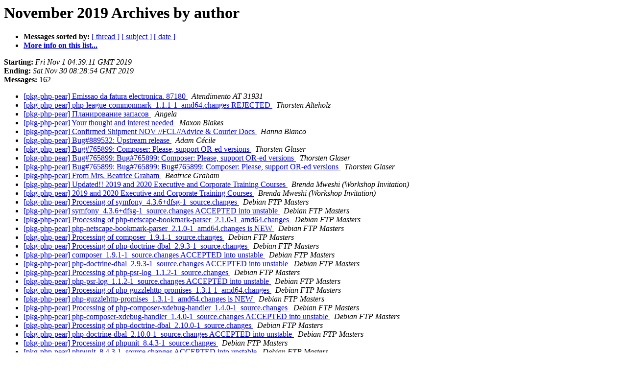

--- FILE ---
content_type: text/html
request_url: https://alioth-lists.debian.net/pipermail/pkg-php-pear/2019-November/author.html
body_size: 3854
content:
<!DOCTYPE HTML PUBLIC "-//W3C//DTD HTML 4.01 Transitional//EN">
<HTML>
  <HEAD>
     <title>The pkg-php-pear November 2019 Archive by author</title>
     <META NAME="robots" CONTENT="noindex,follow">
     <META http-equiv="Content-Type" content="text/html; charset=utf-8">
  </HEAD>
  <BODY BGCOLOR="#ffffff">
      <a name="start"></A>
      <h1>November 2019 Archives by author</h1>
      <ul>
         <li> <b>Messages sorted by:</b>
	        <a href="thread.html#start">[ thread ]</a>
		<a href="subject.html#start">[ subject ]</a>
		
		<a href="date.html#start">[ date ]</a>

	     <li><b><a href="https://alioth-lists.debian.net/cgi-bin/mailman/listinfo/pkg-php-pear">More info on this list...
                    </a></b></li>
      </ul>
      <p><b>Starting:</b> <i>Fri Nov  1 04:39:11 GMT 2019</i><br>
         <b>Ending:</b> <i>Sat Nov 30 08:28:54 GMT 2019</i><br>
         <b>Messages:</b> 162<p>
     <ul>

<LI><A HREF="013245.html">[pkg-php-pear] Emissao da fatura electronica. 87180
</A><A NAME="13245">&nbsp;</A>
<I>Atendimento AT 31931
</I>

<LI><A HREF="013195.html">[pkg-php-pear] php-league-commonmark_1.1.1-1_amd64.changes REJECTED
</A><A NAME="13195">&nbsp;</A>
<I>Thorsten Alteholz
</I>

<LI><A HREF="013236.html">[pkg-php-pear] Планирование запасов
</A><A NAME="13236">&nbsp;</A>
<I>Angela
</I>

<LI><A HREF="013106.html">[pkg-php-pear] Your thought and interest needed
</A><A NAME="13106">&nbsp;</A>
<I>Maxon Blakes
</I>

<LI><A HREF="013237.html">[pkg-php-pear] Confirmed Shipment NOV //FCL//Advice &amp; Courier Docs
</A><A NAME="13237">&nbsp;</A>
<I>Hanna Blanco
</I>

<LI><A HREF="013240.html">[pkg-php-pear] Bug#889532: Upstream release
</A><A NAME="13240">&nbsp;</A>
<I>Adam Cécile
</I>

<LI><A HREF="013208.html">[pkg-php-pear] Bug#765899: Composer: Please, support OR-ed versions
</A><A NAME="13208">&nbsp;</A>
<I>Thorsten Glaser
</I>

<LI><A HREF="013211.html">[pkg-php-pear] Bug#765899:  Bug#765899: Composer: Please, support OR-ed versions
</A><A NAME="13211">&nbsp;</A>
<I>Thorsten Glaser
</I>

<LI><A HREF="013222.html">[pkg-php-pear] Bug#765899: Bug#765899: Bug#765899: Composer: Please, support OR-ed versions
</A><A NAME="13222">&nbsp;</A>
<I>Thorsten Glaser
</I>

<LI><A HREF="013205.html">[pkg-php-pear] From Mrs. Beatrice Graham
</A><A NAME="13205">&nbsp;</A>
<I>Beatrice Graham
</I>

<LI><A HREF="013086.html">[pkg-php-pear] Updated!! 2019 and 2020 Executive and Corporate Training Courses
</A><A NAME="13086">&nbsp;</A>
<I>Brenda Mweshi (Workshop Invitation)
</I>

<LI><A HREF="013191.html">[pkg-php-pear] 2019 and 2020 Executive and Corporate Training Courses
</A><A NAME="13191">&nbsp;</A>
<I>Brenda Mweshi (Workshop Invitation)
</I>

<LI><A HREF="013088.html">[pkg-php-pear] Processing of symfony_4.3.6+dfsg-1_source.changes
</A><A NAME="13088">&nbsp;</A>
<I>Debian FTP Masters
</I>

<LI><A HREF="013089.html">[pkg-php-pear] symfony_4.3.6+dfsg-1_source.changes ACCEPTED into unstable
</A><A NAME="13089">&nbsp;</A>
<I>Debian FTP Masters
</I>

<LI><A HREF="013091.html">[pkg-php-pear] Processing of php-netscape-bookmark-parser_2.1.0-1_amd64.changes
</A><A NAME="13091">&nbsp;</A>
<I>Debian FTP Masters
</I>

<LI><A HREF="013092.html">[pkg-php-pear] php-netscape-bookmark-parser_2.1.0-1_amd64.changes is NEW
</A><A NAME="13092">&nbsp;</A>
<I>Debian FTP Masters
</I>

<LI><A HREF="013094.html">[pkg-php-pear] Processing of composer_1.9.1-1_source.changes
</A><A NAME="13094">&nbsp;</A>
<I>Debian FTP Masters
</I>

<LI><A HREF="013095.html">[pkg-php-pear] Processing of php-doctrine-dbal_2.9.3-1_source.changes
</A><A NAME="13095">&nbsp;</A>
<I>Debian FTP Masters
</I>

<LI><A HREF="013096.html">[pkg-php-pear] composer_1.9.1-1_source.changes ACCEPTED into unstable
</A><A NAME="13096">&nbsp;</A>
<I>Debian FTP Masters
</I>

<LI><A HREF="013097.html">[pkg-php-pear] php-doctrine-dbal_2.9.3-1_source.changes ACCEPTED into unstable
</A><A NAME="13097">&nbsp;</A>
<I>Debian FTP Masters
</I>

<LI><A HREF="013099.html">[pkg-php-pear] Processing of php-psr-log_1.1.2-1_source.changes
</A><A NAME="13099">&nbsp;</A>
<I>Debian FTP Masters
</I>

<LI><A HREF="013100.html">[pkg-php-pear] php-psr-log_1.1.2-1_source.changes ACCEPTED into unstable
</A><A NAME="13100">&nbsp;</A>
<I>Debian FTP Masters
</I>

<LI><A HREF="013101.html">[pkg-php-pear] Processing of php-guzzlehttp-promises_1.3.1-1_amd64.changes
</A><A NAME="13101">&nbsp;</A>
<I>Debian FTP Masters
</I>

<LI><A HREF="013102.html">[pkg-php-pear] php-guzzlehttp-promises_1.3.1-1_amd64.changes is NEW
</A><A NAME="13102">&nbsp;</A>
<I>Debian FTP Masters
</I>

<LI><A HREF="013108.html">[pkg-php-pear] Processing of php-composer-xdebug-handler_1.4.0-1_source.changes
</A><A NAME="13108">&nbsp;</A>
<I>Debian FTP Masters
</I>

<LI><A HREF="013109.html">[pkg-php-pear] php-composer-xdebug-handler_1.4.0-1_source.changes ACCEPTED into unstable
</A><A NAME="13109">&nbsp;</A>
<I>Debian FTP Masters
</I>

<LI><A HREF="013110.html">[pkg-php-pear] Processing of php-doctrine-dbal_2.10.0-1_source.changes
</A><A NAME="13110">&nbsp;</A>
<I>Debian FTP Masters
</I>

<LI><A HREF="013111.html">[pkg-php-pear] php-doctrine-dbal_2.10.0-1_source.changes ACCEPTED into unstable
</A><A NAME="13111">&nbsp;</A>
<I>Debian FTP Masters
</I>

<LI><A HREF="013112.html">[pkg-php-pear] Processing of phpunit_8.4.3-1_source.changes
</A><A NAME="13112">&nbsp;</A>
<I>Debian FTP Masters
</I>

<LI><A HREF="013113.html">[pkg-php-pear] phpunit_8.4.3-1_source.changes ACCEPTED into unstable
</A><A NAME="13113">&nbsp;</A>
<I>Debian FTP Masters
</I>

<LI><A HREF="013114.html">[pkg-php-pear] Processing of php-constant-time_2.3.0-1_source.changes
</A><A NAME="13114">&nbsp;</A>
<I>Debian FTP Masters
</I>

<LI><A HREF="013115.html">[pkg-php-pear] php-constant-time_2.3.0-1_source.changes ACCEPTED into unstable
</A><A NAME="13115">&nbsp;</A>
<I>Debian FTP Masters
</I>

<LI><A HREF="013116.html">[pkg-php-pear] php-netscape-bookmark-parser_2.1.0-1_amd64.changes ACCEPTED into unstable, unstable
</A><A NAME="13116">&nbsp;</A>
<I>Debian FTP Masters
</I>

<LI><A HREF="013117.html">[pkg-php-pear] Processing of php-symfony-contracts_1.1.8-1_source.changes
</A><A NAME="13117">&nbsp;</A>
<I>Debian FTP Masters
</I>

<LI><A HREF="013118.html">[pkg-php-pear] Processing of php-psr-event-dispatcher_1.0.0-1_amd64.changes
</A><A NAME="13118">&nbsp;</A>
<I>Debian FTP Masters
</I>

<LI><A HREF="013119.html">[pkg-php-pear] php-psr-event-dispatcher_1.0.0-1_amd64.changes is NEW
</A><A NAME="13119">&nbsp;</A>
<I>Debian FTP Masters
</I>

<LI><A HREF="013120.html">[pkg-php-pear] php-symfony-contracts_1.1.8-1_source.changes ACCEPTED into unstable
</A><A NAME="13120">&nbsp;</A>
<I>Debian FTP Masters
</I>

<LI><A HREF="013121.html">[pkg-php-pear] Processing of php-parser_4.3.0-1_source.changes
</A><A NAME="13121">&nbsp;</A>
<I>Debian FTP Masters
</I>

<LI><A HREF="013123.html">[pkg-php-pear] php-parser_4.3.0-1_source.changes ACCEPTED into unstable
</A><A NAME="13123">&nbsp;</A>
<I>Debian FTP Masters
</I>

<LI><A HREF="013127.html">[pkg-php-pear] Processing of php-doctrine-data-fixtures_1.3.3-1_source.changes
</A><A NAME="13127">&nbsp;</A>
<I>Debian FTP Masters
</I>

<LI><A HREF="013128.html">[pkg-php-pear] Processing of php-doctrine-instantiator_1.3.0-1_source.changes
</A><A NAME="13128">&nbsp;</A>
<I>Debian FTP Masters
</I>

<LI><A HREF="013129.html">[pkg-php-pear] php-doctrine-data-fixtures_1.3.3-1_source.changes ACCEPTED into unstable
</A><A NAME="13129">&nbsp;</A>
<I>Debian FTP Masters
</I>

<LI><A HREF="013130.html">[pkg-php-pear] php-doctrine-instantiator_1.3.0-1_source.changes ACCEPTED into unstable
</A><A NAME="13130">&nbsp;</A>
<I>Debian FTP Masters
</I>

<LI><A HREF="013131.html">[pkg-php-pear] Processing of php-doctrine-persistence_1.2.0-1_source.changes
</A><A NAME="13131">&nbsp;</A>
<I>Debian FTP Masters
</I>

<LI><A HREF="013133.html">[pkg-php-pear] Processing of php-doctrine-collections_1.6.3-1_source.changes
</A><A NAME="13133">&nbsp;</A>
<I>Debian FTP Masters
</I>

<LI><A HREF="013134.html">[pkg-php-pear] Processing of php-doctrine-event-manager_1.1.0-1_source.changes
</A><A NAME="13134">&nbsp;</A>
<I>Debian FTP Masters
</I>

<LI><A HREF="013135.html">[pkg-php-pear] Processing of php-doctrine-inflector_1.3.1-1_source.changes
</A><A NAME="13135">&nbsp;</A>
<I>Debian FTP Masters
</I>

<LI><A HREF="013136.html">[pkg-php-pear] Processing of php-doctrine-lexer_1.2.0-1_source.changes
</A><A NAME="13136">&nbsp;</A>
<I>Debian FTP Masters
</I>

<LI><A HREF="013137.html">[pkg-php-pear] php-doctrine-collections_1.6.3-1_source.changes ACCEPTED into unstable
</A><A NAME="13137">&nbsp;</A>
<I>Debian FTP Masters
</I>

<LI><A HREF="013138.html">[pkg-php-pear] php-doctrine-event-manager_1.1.0-1_source.changes ACCEPTED into unstable
</A><A NAME="13138">&nbsp;</A>
<I>Debian FTP Masters
</I>

<LI><A HREF="013139.html">[pkg-php-pear] php-doctrine-persistence_1.2.0-1_source.changes ACCEPTED into unstable
</A><A NAME="13139">&nbsp;</A>
<I>Debian FTP Masters
</I>

<LI><A HREF="013140.html">[pkg-php-pear] php-doctrine-inflector_1.3.1-1_source.changes ACCEPTED into unstable
</A><A NAME="13140">&nbsp;</A>
<I>Debian FTP Masters
</I>

<LI><A HREF="013141.html">[pkg-php-pear] php-doctrine-lexer_1.2.0-1_source.changes ACCEPTED into unstable
</A><A NAME="13141">&nbsp;</A>
<I>Debian FTP Masters
</I>

<LI><A HREF="013146.html">[pkg-php-pear] Processing of php-twig_2.12.2-1_source.changes
</A><A NAME="13146">&nbsp;</A>
<I>Debian FTP Masters
</I>

<LI><A HREF="013147.html">[pkg-php-pear] php-twig_2.12.2-1_source.changes ACCEPTED into unstable
</A><A NAME="13147">&nbsp;</A>
<I>Debian FTP Masters
</I>

<LI><A HREF="013148.html">[pkg-php-pear] Processing of php-twig_3.0.0~beta1-1_source.changes
</A><A NAME="13148">&nbsp;</A>
<I>Debian FTP Masters
</I>

<LI><A HREF="013149.html">[pkg-php-pear] php-twig_3.0.0~beta1-1_source.changes ACCEPTED into experimental
</A><A NAME="13149">&nbsp;</A>
<I>Debian FTP Masters
</I>

<LI><A HREF="013150.html">[pkg-php-pear] Processing of symfony_4.3.8+dfsg-1_source.changes
</A><A NAME="13150">&nbsp;</A>
<I>Debian FTP Masters
</I>

<LI><A HREF="013151.html">[pkg-php-pear] symfony_4.3.8+dfsg-1_source.changes ACCEPTED into unstable
</A><A NAME="13151">&nbsp;</A>
<I>Debian FTP Masters
</I>

<LI><A HREF="013157.html">[pkg-php-pear] Processing of php-symfony-contracts_2.0.0-1_amd64.changes
</A><A NAME="13157">&nbsp;</A>
<I>Debian FTP Masters
</I>

<LI><A HREF="013158.html">[pkg-php-pear] php-symfony-contracts_2.0.0-1_amd64.changes ACCEPTED into experimental
</A><A NAME="13158">&nbsp;</A>
<I>Debian FTP Masters
</I>

<LI><A HREF="013160.html">[pkg-php-pear] Processing of php-doctrine-data-fixtures_1.4.0-1_source.changes
</A><A NAME="13160">&nbsp;</A>
<I>Debian FTP Masters
</I>

<LI><A HREF="013161.html">[pkg-php-pear] php-doctrine-data-fixtures_1.4.0-1_source.changes ACCEPTED into unstable
</A><A NAME="13161">&nbsp;</A>
<I>Debian FTP Masters
</I>

<LI><A HREF="013163.html">[pkg-php-pear] Processing of php-monolog_2.0.1-1_source.changes
</A><A NAME="13163">&nbsp;</A>
<I>Debian FTP Masters
</I>

<LI><A HREF="013162.html">[pkg-php-pear] Processing of phpab_1.25.7-1_source.changes
</A><A NAME="13162">&nbsp;</A>
<I>Debian FTP Masters
</I>

<LI><A HREF="013164.html">[pkg-php-pear] php-monolog_2.0.1-1_source.changes ACCEPTED into experimental
</A><A NAME="13164">&nbsp;</A>
<I>Debian FTP Masters
</I>

<LI><A HREF="013165.html">[pkg-php-pear] phpab_1.25.7-1_source.changes ACCEPTED into unstable
</A><A NAME="13165">&nbsp;</A>
<I>Debian FTP Masters
</I>

<LI><A HREF="013166.html">[pkg-php-pear] Processing of phpab_1.25.7-1_source.changes
</A><A NAME="13166">&nbsp;</A>
<I>Debian FTP Masters
</I>

<LI><A HREF="013167.html">[pkg-php-pear] Processing of php-monolog_1.25.2-1_source.changes
</A><A NAME="13167">&nbsp;</A>
<I>Debian FTP Masters
</I>

<LI><A HREF="013169.html">[pkg-php-pear] php-monolog_1.25.2-1_source.changes ACCEPTED into unstable
</A><A NAME="13169">&nbsp;</A>
<I>Debian FTP Masters
</I>

<LI><A HREF="013168.html">[pkg-php-pear] phpab_1.25.7-1_source.changes REJECTED
</A><A NAME="13168">&nbsp;</A>
<I>Debian FTP Masters
</I>

<LI><A HREF="013170.html">[pkg-php-pear] Processing of php-doctrine-bundle_2.0.0~beta1-1_source.changes
</A><A NAME="13170">&nbsp;</A>
<I>Debian FTP Masters
</I>

<LI><A HREF="013171.html">[pkg-php-pear] php-doctrine-bundle_2.0.0~beta1-1_source.changes ACCEPTED into experimental
</A><A NAME="13171">&nbsp;</A>
<I>Debian FTP Masters
</I>

<LI><A HREF="013173.html">[pkg-php-pear] Processing of php-doctrine-collections_1.6.4-1_source.changes
</A><A NAME="13173">&nbsp;</A>
<I>Debian FTP Masters
</I>

<LI><A HREF="013174.html">[pkg-php-pear] php-doctrine-collections_1.6.4-1_source.changes ACCEPTED into unstable
</A><A NAME="13174">&nbsp;</A>
<I>Debian FTP Masters
</I>

<LI><A HREF="013175.html">[pkg-php-pear] Processing of php-twig_3.0.0-1_source.changes
</A><A NAME="13175">&nbsp;</A>
<I>Debian FTP Masters
</I>

<LI><A HREF="013176.html">[pkg-php-pear] php-twig_3.0.0-1_source.changes ACCEPTED into experimental
</A><A NAME="13176">&nbsp;</A>
<I>Debian FTP Masters
</I>

<LI><A HREF="013177.html">[pkg-php-pear] Processing of php-parsedown_1.7.3-1_amd64.changes
</A><A NAME="13177">&nbsp;</A>
<I>Debian FTP Masters
</I>

<LI><A HREF="013179.html">[pkg-php-pear] Processing of php-tijsverkoyen-css-to-inline-styles_2.2.2-1_amd64.changes
</A><A NAME="13179">&nbsp;</A>
<I>Debian FTP Masters
</I>

<LI><A HREF="013178.html">[pkg-php-pear] Processing of php-league-html-to-markdown_4.9.0-1_amd64.changes
</A><A NAME="13178">&nbsp;</A>
<I>Debian FTP Masters
</I>

<LI><A HREF="013180.html">[pkg-php-pear] Processing of php-lorenzo-pinky_1.0.5-1_amd64.changes
</A><A NAME="13180">&nbsp;</A>
<I>Debian FTP Masters
</I>

<LI><A HREF="013182.html">[pkg-php-pear] Processing of php-twig_3.0.0-2_amd64.changes
</A><A NAME="13182">&nbsp;</A>
<I>Debian FTP Masters
</I>

<LI><A HREF="013181.html">[pkg-php-pear] Processing of php-league-commonmark_1.1.1-1_amd64.changes
</A><A NAME="13181">&nbsp;</A>
<I>Debian FTP Masters
</I>

<LI><A HREF="013183.html">[pkg-php-pear] php-league-commonmark_1.1.1-1_amd64.changes is NEW
</A><A NAME="13183">&nbsp;</A>
<I>Debian FTP Masters
</I>

<LI><A HREF="013184.html">[pkg-php-pear] php-league-html-to-markdown_4.9.0-1_amd64.changes is NEW
</A><A NAME="13184">&nbsp;</A>
<I>Debian FTP Masters
</I>

<LI><A HREF="013185.html">[pkg-php-pear] php-lorenzo-pinky_1.0.5-1_amd64.changes is NEW
</A><A NAME="13185">&nbsp;</A>
<I>Debian FTP Masters
</I>

<LI><A HREF="013186.html">[pkg-php-pear] php-parsedown_1.7.3-1_amd64.changes is NEW
</A><A NAME="13186">&nbsp;</A>
<I>Debian FTP Masters
</I>

<LI><A HREF="013187.html">[pkg-php-pear] php-tijsverkoyen-css-to-inline-styles_2.2.2-1_amd64.changes is NEW
</A><A NAME="13187">&nbsp;</A>
<I>Debian FTP Masters
</I>

<LI><A HREF="013188.html">[pkg-php-pear] php-twig_3.0.0-2_amd64.changes is NEW
</A><A NAME="13188">&nbsp;</A>
<I>Debian FTP Masters
</I>

<LI><A HREF="013189.html">[pkg-php-pear] Processing of symfony_4.4.0~beta2-1_amd64.changes
</A><A NAME="13189">&nbsp;</A>
<I>Debian FTP Masters
</I>

<LI><A HREF="013190.html">[pkg-php-pear] symfony_4.4.0~beta2-1_amd64.changes is NEW
</A><A NAME="13190">&nbsp;</A>
<I>Debian FTP Masters
</I>

<LI><A HREF="013192.html">[pkg-php-pear] Processing of symfony_5.0.0~beta2-1_amd64.changes
</A><A NAME="13192">&nbsp;</A>
<I>Debian FTP Masters
</I>

<LI><A HREF="013193.html">[pkg-php-pear] symfony_5.0.0~beta2-1_amd64.changes is NEW
</A><A NAME="13193">&nbsp;</A>
<I>Debian FTP Masters
</I>

<LI><A HREF="013196.html">[pkg-php-pear] Processing of php-league-commonmark_1.1.1-1_amd64.changes
</A><A NAME="13196">&nbsp;</A>
<I>Debian FTP Masters
</I>

<LI><A HREF="013197.html">[pkg-php-pear] php-league-commonmark_1.1.1-1_amd64.changes is NEW
</A><A NAME="13197">&nbsp;</A>
<I>Debian FTP Masters
</I>

<LI><A HREF="013199.html">[pkg-php-pear] symfony_2.8.7+dfsg-1.3+deb9u3_source.changes ACCEPTED into oldstable-proposed-updates-&gt;oldstable-new
</A><A NAME="13199">&nbsp;</A>
<I>Debian FTP Masters
</I>

<LI><A HREF="013200.html">[pkg-php-pear] symfony_3.4.22+dfsg-2+deb10u1_source.changes ACCEPTED into proposed-updates-&gt;stable-new
</A><A NAME="13200">&nbsp;</A>
<I>Debian FTP Masters
</I>

<LI><A HREF="013203.html">[pkg-php-pear] Processing of php-netscape-bookmark-parser_2.1.0-2_source.changes
</A><A NAME="13203">&nbsp;</A>
<I>Debian FTP Masters
</I>

<LI><A HREF="013206.html">[pkg-php-pear] php-netscape-bookmark-parser_2.1.0-2_source.changes ACCEPTED into unstable
</A><A NAME="13206">&nbsp;</A>
<I>Debian FTP Masters
</I>

<LI><A HREF="013207.html">[pkg-php-pear] symfony_3.4.22+dfsg-2+deb10u1_source.changes ACCEPTED into proposed-updates-&gt;stable-new, proposed-updates
</A><A NAME="13207">&nbsp;</A>
<I>Debian FTP Masters
</I>

<LI><A HREF="013212.html">[pkg-php-pear] Processing of php-amqplib_2.11.0-1_source.changes
</A><A NAME="13212">&nbsp;</A>
<I>Debian FTP Masters
</I>

<LI><A HREF="013213.html">[pkg-php-pear] php-amqplib_2.11.0-1_source.changes ACCEPTED into unstable
</A><A NAME="13213">&nbsp;</A>
<I>Debian FTP Masters
</I>

<LI><A HREF="013218.html">[pkg-php-pear] Processing of phpunit-environment_4.2.3-1_source.changes
</A><A NAME="13218">&nbsp;</A>
<I>Debian FTP Masters
</I>

<LI><A HREF="013219.html">[pkg-php-pear] phpunit-environment_4.2.3-1_source.changes ACCEPTED into unstable
</A><A NAME="13219">&nbsp;</A>
<I>Debian FTP Masters
</I>

<LI><A HREF="013220.html">[pkg-php-pear] Processing of php-codecoverage_7.0.10+dfsg-1_source.changes
</A><A NAME="13220">&nbsp;</A>
<I>Debian FTP Masters
</I>

<LI><A HREF="013221.html">[pkg-php-pear] php-codecoverage_7.0.10+dfsg-1_source.changes ACCEPTED into unstable
</A><A NAME="13221">&nbsp;</A>
<I>Debian FTP Masters
</I>

<LI><A HREF="013223.html">[pkg-php-pear] Processing of php-httpful_0.2.20-1_amd64.changes
</A><A NAME="13223">&nbsp;</A>
<I>Debian FTP Masters
</I>

<LI><A HREF="013224.html">[pkg-php-pear] php-httpful_0.2.20-1_amd64.changes is NEW
</A><A NAME="13224">&nbsp;</A>
<I>Debian FTP Masters
</I>

<LI><A HREF="013227.html">[pkg-php-pear] Processing of php-doctrine-bundle_2.0.0-1_source.changes
</A><A NAME="13227">&nbsp;</A>
<I>Debian FTP Masters
</I>

<LI><A HREF="013228.html">[pkg-php-pear] Processing of phpab_1.25.8-1_source.changes
</A><A NAME="13228">&nbsp;</A>
<I>Debian FTP Masters
</I>

<LI><A HREF="013229.html">[pkg-php-pear] php-doctrine-bundle_2.0.0-1_source.changes ACCEPTED into experimental
</A><A NAME="13229">&nbsp;</A>
<I>Debian FTP Masters
</I>

<LI><A HREF="013230.html">[pkg-php-pear] phpab_1.25.8-1_source.changes ACCEPTED into unstable
</A><A NAME="13230">&nbsp;</A>
<I>Debian FTP Masters
</I>

<LI><A HREF="013233.html">[pkg-php-pear] symfony_2.8.7+dfsg-1.3+deb9u3_source.changes ACCEPTED into oldstable-proposed-updates-&gt;oldstable-new, oldstable-proposed-updates
</A><A NAME="13233">&nbsp;</A>
<I>Debian FTP Masters
</I>

<LI><A HREF="013238.html">[pkg-php-pear] Processing of php-mockery_1.3.0-1_source.changes
</A><A NAME="13238">&nbsp;</A>
<I>Debian FTP Masters
</I>

<LI><A HREF="013239.html">[pkg-php-pear] php-mockery_1.3.0-1_source.changes ACCEPTED into unstable
</A><A NAME="13239">&nbsp;</A>
<I>Debian FTP Masters
</I>

<LI><A HREF="013243.html">[pkg-php-pear] Processing of php-webmozart-assert_1.6.0-1_source.changes
</A><A NAME="13243">&nbsp;</A>
<I>Debian FTP Masters
</I>

<LI><A HREF="013244.html">[pkg-php-pear] php-webmozart-assert_1.6.0-1_source.changes ACCEPTED into unstable
</A><A NAME="13244">&nbsp;</A>
<I>Debian FTP Masters
</I>

<LI><A HREF="013093.html">[pkg-php-pear] RFS: php-netscape-bookmark-parser
</A><A NAME="13093">&nbsp;</A>
<I>David Prévot
</I>

<LI><A HREF="013204.html">[pkg-php-pear] RFS: php-netscape-bookmark-parser
</A><A NAME="13204">&nbsp;</A>
<I>David Prévot
</I>

<LI><A HREF="013210.html">[pkg-php-pear] Bug#765899:  Bug#765899: Composer: Please, support OR-ed versions
</A><A NAME="13210">&nbsp;</A>
<I>David Prévot
</I>

<LI><A HREF="013214.html">[pkg-php-pear] Bug#765899: Bug#765899: Bug#765899: Composer: Please, support OR-ed versions
</A><A NAME="13214">&nbsp;</A>
<I>David Prévot
</I>

<LI><A HREF="013226.html">[pkg-php-pear] u r oK
</A><A NAME="13226">&nbsp;</A>
<I>Juan Felipe Arteaga Rey
</I>

<LI><A HREF="013242.html">[pkg-php-pear] Painting, Renovation and Epoxy Flooring
</A><A NAME="13242">&nbsp;</A>
<I>Starlight
</I>

<LI><A HREF="013098.html">[pkg-php-pear] Bug#934104: marked as done (composer: Don't use debian/copyright for LICENSE when generating autoloader)
</A><A NAME="13098">&nbsp;</A>
<I>Debian Bug Tracking System
</I>

<LI><A HREF="013209.html">[pkg-php-pear] Processed: Re: Composer: Please, support OR-ed versions
</A><A NAME="13209">&nbsp;</A>
<I>Debian Bug Tracking System
</I>

<LI><A HREF="013090.html">[pkg-php-pear] RFS: php-netscape-bookmark-parser
</A><A NAME="13090">&nbsp;</A>
<I>James Valleroy
</I>

<LI><A HREF="013202.html">[pkg-php-pear] RFS: php-netscape-bookmark-parser
</A><A NAME="13202">&nbsp;</A>
<I>James Valleroy
</I>

<LI><A HREF="013142.html">[pkg-php-pear] Important Message
</A><A NAME="13142">&nbsp;</A>
<I>Maggie M. Wang
</I>

<LI><A HREF="013122.html">[pkg-php-pear] Problema di rinnovo !
</A><A NAME="13122">&nbsp;</A>
<I>aruba.it
</I>

<LI><A HREF="013235.html">[pkg-php-pear] Salut
</A><A NAME="13235">&nbsp;</A>
<I>salimatamissworld3 at mail.bg
</I>

<LI><A HREF="013215.html">[pkg-php-pear] GOOD NEWS
</A><A NAME="13215">&nbsp;</A>
<I>reitz at mendenhall.gq
</I>

<LI><A HREF="013216.html">[pkg-php-pear] GOOD NEWS
</A><A NAME="13216">&nbsp;</A>
<I>reitz at mendenhall.gq
</I>

<LI><A HREF="013084.html">[pkg-php-pear] php-parser 4.2.5-1 MIGRATED to testing
</A><A NAME="13084">&nbsp;</A>
<I>Debian testing watch
</I>

<LI><A HREF="013085.html">[pkg-php-pear] php-psr-log 1.1.1-1 MIGRATED to testing
</A><A NAME="13085">&nbsp;</A>
<I>Debian testing watch
</I>

<LI><A HREF="013087.html">[pkg-php-pear] phpunit 8.4.2-1 MIGRATED to testing
</A><A NAME="13087">&nbsp;</A>
<I>Debian testing watch
</I>

<LI><A HREF="013103.html">[pkg-php-pear] symfony 4.3.6+dfsg-1 MIGRATED to testing
</A><A NAME="13103">&nbsp;</A>
<I>Debian testing watch
</I>

<LI><A HREF="013104.html">[pkg-php-pear] composer 1.9.1-1 MIGRATED to testing
</A><A NAME="13104">&nbsp;</A>
<I>Debian testing watch
</I>

<LI><A HREF="013105.html">[pkg-php-pear] php-doctrine-dbal 2.9.3-1 MIGRATED to testing
</A><A NAME="13105">&nbsp;</A>
<I>Debian testing watch
</I>

<LI><A HREF="013107.html">[pkg-php-pear] php-psr-log 1.1.2-1 MIGRATED to testing
</A><A NAME="13107">&nbsp;</A>
<I>Debian testing watch
</I>

<LI><A HREF="013126.html">[pkg-php-pear] php-composer-xdebug-handler 1.4.0-1 MIGRATED to testing
</A><A NAME="13126">&nbsp;</A>
<I>Debian testing watch
</I>

<LI><A HREF="013125.html">[pkg-php-pear] php-doctrine-dbal 2.10.0-1 MIGRATED to testing
</A><A NAME="13125">&nbsp;</A>
<I>Debian testing watch
</I>

<LI><A HREF="013124.html">[pkg-php-pear] phpunit 8.4.3-1 MIGRATED to testing
</A><A NAME="13124">&nbsp;</A>
<I>Debian testing watch
</I>

<LI><A HREF="013132.html">[pkg-php-pear] php-symfony-contracts 1.1.8-1 MIGRATED to testing
</A><A NAME="13132">&nbsp;</A>
<I>Debian testing watch
</I>

<LI><A HREF="013145.html">[pkg-php-pear] php-doctrine-data-fixtures 1.3.3-1 MIGRATED to testing
</A><A NAME="13145">&nbsp;</A>
<I>Debian testing watch
</I>

<LI><A HREF="013144.html">[pkg-php-pear] php-doctrine-instantiator 1.3.0-1 MIGRATED to testing
</A><A NAME="13144">&nbsp;</A>
<I>Debian testing watch
</I>

<LI><A HREF="013143.html">[pkg-php-pear] php-parser 4.3.0-1 MIGRATED to testing
</A><A NAME="13143">&nbsp;</A>
<I>Debian testing watch
</I>

<LI><A HREF="013152.html">[pkg-php-pear] php-doctrine-collections 1.6.3-1 MIGRATED to testing
</A><A NAME="13152">&nbsp;</A>
<I>Debian testing watch
</I>

<LI><A HREF="013155.html">[pkg-php-pear] php-doctrine-event-manager 1.1.0-1 MIGRATED to testing
</A><A NAME="13155">&nbsp;</A>
<I>Debian testing watch
</I>

<LI><A HREF="013156.html">[pkg-php-pear] php-doctrine-inflector 1.3.1-1 MIGRATED to testing
</A><A NAME="13156">&nbsp;</A>
<I>Debian testing watch
</I>

<LI><A HREF="013154.html">[pkg-php-pear] php-doctrine-lexer 1.2.0-1 MIGRATED to testing
</A><A NAME="13154">&nbsp;</A>
<I>Debian testing watch
</I>

<LI><A HREF="013153.html">[pkg-php-pear] php-doctrine-persistence 1.2.0-1 MIGRATED to testing
</A><A NAME="13153">&nbsp;</A>
<I>Debian testing watch
</I>

<LI><A HREF="013159.html">[pkg-php-pear] php-twig 2.12.2-1 MIGRATED to testing
</A><A NAME="13159">&nbsp;</A>
<I>Debian testing watch
</I>

<LI><A HREF="013172.html">[pkg-php-pear] symfony 4.3.8+dfsg-1 MIGRATED to testing
</A><A NAME="13172">&nbsp;</A>
<I>Debian testing watch
</I>

<LI><A HREF="013194.html">[pkg-php-pear] php-doctrine-data-fixtures 1.4.0-1 MIGRATED to testing
</A><A NAME="13194">&nbsp;</A>
<I>Debian testing watch
</I>

<LI><A HREF="013198.html">[pkg-php-pear] phpab 1.25.7-1 MIGRATED to testing
</A><A NAME="13198">&nbsp;</A>
<I>Debian testing watch
</I>

<LI><A HREF="013201.html">[pkg-php-pear] php-doctrine-collections 1.6.4-1 MIGRATED to testing
</A><A NAME="13201">&nbsp;</A>
<I>Debian testing watch
</I>

<LI><A HREF="013217.html">[pkg-php-pear] php-monolog 1.25.2-1 MIGRATED to testing
</A><A NAME="13217">&nbsp;</A>
<I>Debian testing watch
</I>

<LI><A HREF="013225.html">[pkg-php-pear] php-netscape-bookmark-parser 2.1.0-2 MIGRATED to testing
</A><A NAME="13225">&nbsp;</A>
<I>Debian testing watch
</I>

<LI><A HREF="013231.html">[pkg-php-pear] phpunit-environment 4.2.3-1 MIGRATED to testing
</A><A NAME="13231">&nbsp;</A>
<I>Debian testing watch
</I>

<LI><A HREF="013232.html">[pkg-php-pear] php-codecoverage 7.0.10+dfsg-1 MIGRATED to testing
</A><A NAME="13232">&nbsp;</A>
<I>Debian testing watch
</I>

<LI><A HREF="013234.html">[pkg-php-pear] phpab 1.25.8-1 MIGRATED to testing
</A><A NAME="13234">&nbsp;</A>
<I>Debian testing watch
</I>

<LI><A HREF="013241.html">[pkg-php-pear] php-mockery 1.3.0-1 MIGRATED to testing
</A><A NAME="13241">&nbsp;</A>
<I>Debian testing watch
</I>

    </ul>
    <p>
      <a name="end"><b>Last message date:</b></a> 
       <i>Sat Nov 30 08:28:54 GMT 2019</i><br>
    <b>Archived on:</b> <i>Sat Nov 30 08:36:18 GMT 2019</i>
    <p>
   <ul>
         <li> <b>Messages sorted by:</b>
	        <a href="thread.html#start">[ thread ]</a>
		<a href="subject.html#start">[ subject ]</a>
		
		<a href="date.html#start">[ date ]</a>
	     <li><b><a href="https://alioth-lists.debian.net/cgi-bin/mailman/listinfo/pkg-php-pear">More info on this list...
                    </a></b></li>
     </ul>
     <p>
     <hr>
     <i>This archive was generated by
     Pipermail 0.09 (Mailman edition).</i>
  </BODY>
</HTML>

